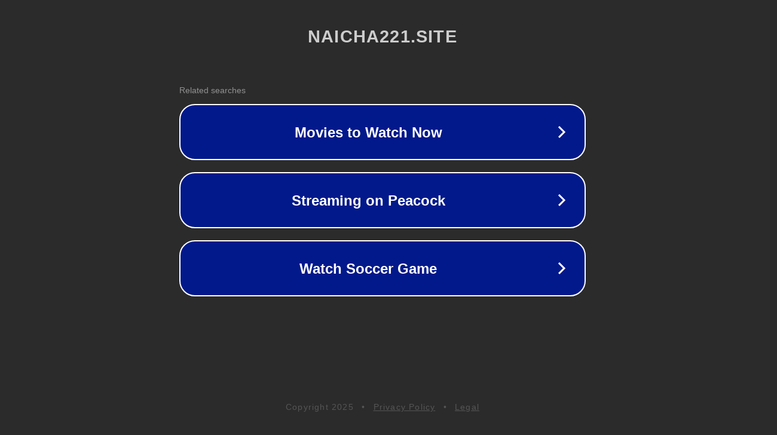

--- FILE ---
content_type: text/html; charset=utf-8
request_url: http://naicha221.site/index.php/vod/play/id/63961/sid/1/nid/1.html
body_size: 1102
content:
<!doctype html>
<html data-adblockkey="MFwwDQYJKoZIhvcNAQEBBQADSwAwSAJBANDrp2lz7AOmADaN8tA50LsWcjLFyQFcb/P2Txc58oYOeILb3vBw7J6f4pamkAQVSQuqYsKx3YzdUHCvbVZvFUsCAwEAAQ==_hN+SB6wzVZmbM20m/t+yUM8meoRytLckqX3DnOOvGk0/KSmmnJUG3dVvsCtttt7KP5CPPwwk24pFxdR/VUsIuw==" lang="en" style="background: #2B2B2B;">
<head>
    <meta charset="utf-8">
    <meta name="viewport" content="width=device-width, initial-scale=1">
    <link rel="icon" href="[data-uri]">
    <link rel="preconnect" href="https://www.google.com" crossorigin>
</head>
<body>
<div id="target" style="opacity: 0"></div>
<script>window.park = "[base64]";</script>
<script src="/bwNyzpnfV.js"></script>
</body>
</html>
